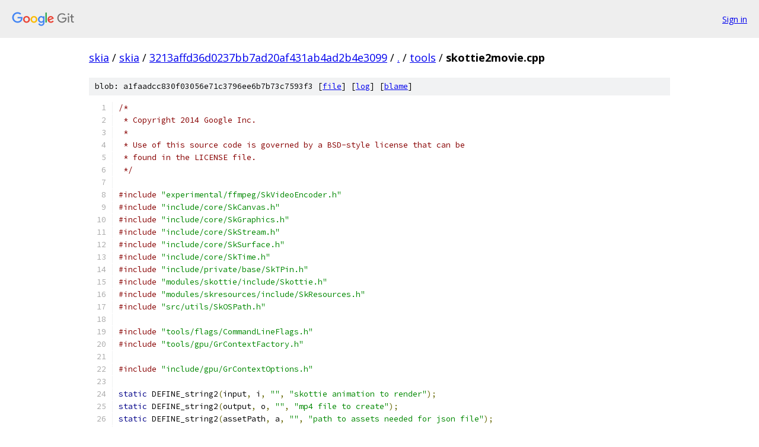

--- FILE ---
content_type: text/html; charset=utf-8
request_url: https://skia.googlesource.com/skia/+/3213affd36d0237bb7ad20af431ab4ad2b4e3099/tools/skottie2movie.cpp
body_size: 5440
content:
<!DOCTYPE html><html lang="en"><head><meta charset="utf-8"><meta name="viewport" content="width=device-width, initial-scale=1"><title>tools/skottie2movie.cpp - skia - Git at Google</title><link rel="stylesheet" type="text/css" href="/+static/base.css"><link rel="stylesheet" type="text/css" href="/+static/prettify/prettify.css"><!-- default customHeadTagPart --></head><body class="Site"><header class="Site-header"><div class="Header"><a class="Header-image" href="/"><img src="//www.gstatic.com/images/branding/lockups/2x/lockup_git_color_108x24dp.png" width="108" height="24" alt="Google Git"></a><div class="Header-menu"> <a class="Header-menuItem" href="https://accounts.google.com/AccountChooser?faa=1&amp;continue=https://skia.googlesource.com/login/skia/%2B/3213affd36d0237bb7ad20af431ab4ad2b4e3099/tools/skottie2movie.cpp">Sign in</a> </div></div></header><div class="Site-content"><div class="Container "><div class="Breadcrumbs"><a class="Breadcrumbs-crumb" href="/?format=HTML">skia</a> / <a class="Breadcrumbs-crumb" href="/skia/">skia</a> / <a class="Breadcrumbs-crumb" href="/skia/+/3213affd36d0237bb7ad20af431ab4ad2b4e3099">3213affd36d0237bb7ad20af431ab4ad2b4e3099</a> / <a class="Breadcrumbs-crumb" href="/skia/+/3213affd36d0237bb7ad20af431ab4ad2b4e3099/">.</a> / <a class="Breadcrumbs-crumb" href="/skia/+/3213affd36d0237bb7ad20af431ab4ad2b4e3099/tools">tools</a> / <span class="Breadcrumbs-crumb">skottie2movie.cpp</span></div><div class="u-sha1 u-monospace BlobSha1">blob: a1faadcc830f03056e71c3796ee6b7b73c7593f3 [<a href="/skia/+/3213affd36d0237bb7ad20af431ab4ad2b4e3099/tools/skottie2movie.cpp">file</a>] [<a href="/skia/+log/3213affd36d0237bb7ad20af431ab4ad2b4e3099/tools/skottie2movie.cpp">log</a>] [<a href="/skia/+blame/3213affd36d0237bb7ad20af431ab4ad2b4e3099/tools/skottie2movie.cpp">blame</a>]</div><table class="FileContents"><tr class="u-pre u-monospace FileContents-line"><td class="u-lineNum u-noSelect FileContents-lineNum" data-line-number="1"></td><td class="FileContents-lineContents" id="1"><span class="com">/*</span></td></tr><tr class="u-pre u-monospace FileContents-line"><td class="u-lineNum u-noSelect FileContents-lineNum" data-line-number="2"></td><td class="FileContents-lineContents" id="2"><span class="com"> * Copyright 2014 Google Inc.</span></td></tr><tr class="u-pre u-monospace FileContents-line"><td class="u-lineNum u-noSelect FileContents-lineNum" data-line-number="3"></td><td class="FileContents-lineContents" id="3"><span class="com"> *</span></td></tr><tr class="u-pre u-monospace FileContents-line"><td class="u-lineNum u-noSelect FileContents-lineNum" data-line-number="4"></td><td class="FileContents-lineContents" id="4"><span class="com"> * Use of this source code is governed by a BSD-style license that can be</span></td></tr><tr class="u-pre u-monospace FileContents-line"><td class="u-lineNum u-noSelect FileContents-lineNum" data-line-number="5"></td><td class="FileContents-lineContents" id="5"><span class="com"> * found in the LICENSE file.</span></td></tr><tr class="u-pre u-monospace FileContents-line"><td class="u-lineNum u-noSelect FileContents-lineNum" data-line-number="6"></td><td class="FileContents-lineContents" id="6"><span class="com"> */</span></td></tr><tr class="u-pre u-monospace FileContents-line"><td class="u-lineNum u-noSelect FileContents-lineNum" data-line-number="7"></td><td class="FileContents-lineContents" id="7"></td></tr><tr class="u-pre u-monospace FileContents-line"><td class="u-lineNum u-noSelect FileContents-lineNum" data-line-number="8"></td><td class="FileContents-lineContents" id="8"><span class="com">#include</span><span class="pln"> </span><span class="str">&quot;experimental/ffmpeg/SkVideoEncoder.h&quot;</span></td></tr><tr class="u-pre u-monospace FileContents-line"><td class="u-lineNum u-noSelect FileContents-lineNum" data-line-number="9"></td><td class="FileContents-lineContents" id="9"><span class="com">#include</span><span class="pln"> </span><span class="str">&quot;include/core/SkCanvas.h&quot;</span></td></tr><tr class="u-pre u-monospace FileContents-line"><td class="u-lineNum u-noSelect FileContents-lineNum" data-line-number="10"></td><td class="FileContents-lineContents" id="10"><span class="com">#include</span><span class="pln"> </span><span class="str">&quot;include/core/SkGraphics.h&quot;</span></td></tr><tr class="u-pre u-monospace FileContents-line"><td class="u-lineNum u-noSelect FileContents-lineNum" data-line-number="11"></td><td class="FileContents-lineContents" id="11"><span class="com">#include</span><span class="pln"> </span><span class="str">&quot;include/core/SkStream.h&quot;</span></td></tr><tr class="u-pre u-monospace FileContents-line"><td class="u-lineNum u-noSelect FileContents-lineNum" data-line-number="12"></td><td class="FileContents-lineContents" id="12"><span class="com">#include</span><span class="pln"> </span><span class="str">&quot;include/core/SkSurface.h&quot;</span></td></tr><tr class="u-pre u-monospace FileContents-line"><td class="u-lineNum u-noSelect FileContents-lineNum" data-line-number="13"></td><td class="FileContents-lineContents" id="13"><span class="com">#include</span><span class="pln"> </span><span class="str">&quot;include/core/SkTime.h&quot;</span></td></tr><tr class="u-pre u-monospace FileContents-line"><td class="u-lineNum u-noSelect FileContents-lineNum" data-line-number="14"></td><td class="FileContents-lineContents" id="14"><span class="com">#include</span><span class="pln"> </span><span class="str">&quot;include/private/base/SkTPin.h&quot;</span></td></tr><tr class="u-pre u-monospace FileContents-line"><td class="u-lineNum u-noSelect FileContents-lineNum" data-line-number="15"></td><td class="FileContents-lineContents" id="15"><span class="com">#include</span><span class="pln"> </span><span class="str">&quot;modules/skottie/include/Skottie.h&quot;</span></td></tr><tr class="u-pre u-monospace FileContents-line"><td class="u-lineNum u-noSelect FileContents-lineNum" data-line-number="16"></td><td class="FileContents-lineContents" id="16"><span class="com">#include</span><span class="pln"> </span><span class="str">&quot;modules/skresources/include/SkResources.h&quot;</span></td></tr><tr class="u-pre u-monospace FileContents-line"><td class="u-lineNum u-noSelect FileContents-lineNum" data-line-number="17"></td><td class="FileContents-lineContents" id="17"><span class="com">#include</span><span class="pln"> </span><span class="str">&quot;src/utils/SkOSPath.h&quot;</span></td></tr><tr class="u-pre u-monospace FileContents-line"><td class="u-lineNum u-noSelect FileContents-lineNum" data-line-number="18"></td><td class="FileContents-lineContents" id="18"></td></tr><tr class="u-pre u-monospace FileContents-line"><td class="u-lineNum u-noSelect FileContents-lineNum" data-line-number="19"></td><td class="FileContents-lineContents" id="19"><span class="com">#include</span><span class="pln"> </span><span class="str">&quot;tools/flags/CommandLineFlags.h&quot;</span></td></tr><tr class="u-pre u-monospace FileContents-line"><td class="u-lineNum u-noSelect FileContents-lineNum" data-line-number="20"></td><td class="FileContents-lineContents" id="20"><span class="com">#include</span><span class="pln"> </span><span class="str">&quot;tools/gpu/GrContextFactory.h&quot;</span></td></tr><tr class="u-pre u-monospace FileContents-line"><td class="u-lineNum u-noSelect FileContents-lineNum" data-line-number="21"></td><td class="FileContents-lineContents" id="21"></td></tr><tr class="u-pre u-monospace FileContents-line"><td class="u-lineNum u-noSelect FileContents-lineNum" data-line-number="22"></td><td class="FileContents-lineContents" id="22"><span class="com">#include</span><span class="pln"> </span><span class="str">&quot;include/gpu/GrContextOptions.h&quot;</span></td></tr><tr class="u-pre u-monospace FileContents-line"><td class="u-lineNum u-noSelect FileContents-lineNum" data-line-number="23"></td><td class="FileContents-lineContents" id="23"></td></tr><tr class="u-pre u-monospace FileContents-line"><td class="u-lineNum u-noSelect FileContents-lineNum" data-line-number="24"></td><td class="FileContents-lineContents" id="24"><span class="kwd">static</span><span class="pln"> DEFINE_string2</span><span class="pun">(</span><span class="pln">input</span><span class="pun">,</span><span class="pln"> i</span><span class="pun">,</span><span class="pln"> </span><span class="str">&quot;&quot;</span><span class="pun">,</span><span class="pln"> </span><span class="str">&quot;skottie animation to render&quot;</span><span class="pun">);</span></td></tr><tr class="u-pre u-monospace FileContents-line"><td class="u-lineNum u-noSelect FileContents-lineNum" data-line-number="25"></td><td class="FileContents-lineContents" id="25"><span class="kwd">static</span><span class="pln"> DEFINE_string2</span><span class="pun">(</span><span class="pln">output</span><span class="pun">,</span><span class="pln"> o</span><span class="pun">,</span><span class="pln"> </span><span class="str">&quot;&quot;</span><span class="pun">,</span><span class="pln"> </span><span class="str">&quot;mp4 file to create&quot;</span><span class="pun">);</span></td></tr><tr class="u-pre u-monospace FileContents-line"><td class="u-lineNum u-noSelect FileContents-lineNum" data-line-number="26"></td><td class="FileContents-lineContents" id="26"><span class="kwd">static</span><span class="pln"> DEFINE_string2</span><span class="pun">(</span><span class="pln">assetPath</span><span class="pun">,</span><span class="pln"> a</span><span class="pun">,</span><span class="pln"> </span><span class="str">&quot;&quot;</span><span class="pun">,</span><span class="pln"> </span><span class="str">&quot;path to assets needed for json file&quot;</span><span class="pun">);</span></td></tr><tr class="u-pre u-monospace FileContents-line"><td class="u-lineNum u-noSelect FileContents-lineNum" data-line-number="27"></td><td class="FileContents-lineContents" id="27"><span class="kwd">static</span><span class="pln"> DEFINE_int_2</span><span class="pun">(</span><span class="pln">fps</span><span class="pun">,</span><span class="pln"> f</span><span class="pun">,</span><span class="pln"> </span><span class="lit">25</span><span class="pun">,</span><span class="pln"> </span><span class="str">&quot;fps&quot;</span><span class="pun">);</span></td></tr><tr class="u-pre u-monospace FileContents-line"><td class="u-lineNum u-noSelect FileContents-lineNum" data-line-number="28"></td><td class="FileContents-lineContents" id="28"><span class="kwd">static</span><span class="pln"> DEFINE_bool2</span><span class="pun">(</span><span class="pln">verbose</span><span class="pun">,</span><span class="pln"> v</span><span class="pun">,</span><span class="pln"> </span><span class="kwd">false</span><span class="pun">,</span><span class="pln"> </span><span class="str">&quot;verbose mode&quot;</span><span class="pun">);</span></td></tr><tr class="u-pre u-monospace FileContents-line"><td class="u-lineNum u-noSelect FileContents-lineNum" data-line-number="29"></td><td class="FileContents-lineContents" id="29"><span class="kwd">static</span><span class="pln"> DEFINE_bool2</span><span class="pun">(</span><span class="pln">loop</span><span class="pun">,</span><span class="pln"> l</span><span class="pun">,</span><span class="pln"> </span><span class="kwd">false</span><span class="pun">,</span><span class="pln"> </span><span class="str">&quot;loop mode for profiling&quot;</span><span class="pun">);</span></td></tr><tr class="u-pre u-monospace FileContents-line"><td class="u-lineNum u-noSelect FileContents-lineNum" data-line-number="30"></td><td class="FileContents-lineContents" id="30"><span class="kwd">static</span><span class="pln"> DEFINE_int</span><span class="pun">(</span><span class="pln">set_dst_width</span><span class="pun">,</span><span class="pln"> </span><span class="lit">0</span><span class="pun">,</span><span class="pln"> </span><span class="str">&quot;set destination width (height will be computed)&quot;</span><span class="pun">);</span></td></tr><tr class="u-pre u-monospace FileContents-line"><td class="u-lineNum u-noSelect FileContents-lineNum" data-line-number="31"></td><td class="FileContents-lineContents" id="31"><span class="kwd">static</span><span class="pln"> DEFINE_bool2</span><span class="pun">(</span><span class="pln">gpu</span><span class="pun">,</span><span class="pln"> g</span><span class="pun">,</span><span class="pln"> </span><span class="kwd">false</span><span class="pun">,</span><span class="pln"> </span><span class="str">&quot;use GPU for rendering&quot;</span><span class="pun">);</span></td></tr><tr class="u-pre u-monospace FileContents-line"><td class="u-lineNum u-noSelect FileContents-lineNum" data-line-number="32"></td><td class="FileContents-lineContents" id="32"></td></tr><tr class="u-pre u-monospace FileContents-line"><td class="u-lineNum u-noSelect FileContents-lineNum" data-line-number="33"></td><td class="FileContents-lineContents" id="33"><span class="kwd">static</span><span class="pln"> </span><span class="kwd">void</span><span class="pln"> produce_frame</span><span class="pun">(</span><span class="typ">SkSurface</span><span class="pun">*</span><span class="pln"> surf</span><span class="pun">,</span><span class="pln"> skottie</span><span class="pun">::</span><span class="typ">Animation</span><span class="pun">*</span><span class="pln"> anim</span><span class="pun">,</span><span class="pln"> </span><span class="kwd">double</span><span class="pln"> frame</span><span class="pun">)</span><span class="pln"> </span><span class="pun">{</span></td></tr><tr class="u-pre u-monospace FileContents-line"><td class="u-lineNum u-noSelect FileContents-lineNum" data-line-number="34"></td><td class="FileContents-lineContents" id="34"><span class="pln">    anim</span><span class="pun">-&gt;</span><span class="pln">seekFrame</span><span class="pun">(</span><span class="pln">frame</span><span class="pun">);</span></td></tr><tr class="u-pre u-monospace FileContents-line"><td class="u-lineNum u-noSelect FileContents-lineNum" data-line-number="35"></td><td class="FileContents-lineContents" id="35"><span class="pln">    surf</span><span class="pun">-&gt;</span><span class="pln">getCanvas</span><span class="pun">()-&gt;</span><span class="pln">clear</span><span class="pun">(</span><span class="pln">SK_ColorWHITE</span><span class="pun">);</span></td></tr><tr class="u-pre u-monospace FileContents-line"><td class="u-lineNum u-noSelect FileContents-lineNum" data-line-number="36"></td><td class="FileContents-lineContents" id="36"><span class="pln">    anim</span><span class="pun">-&gt;</span><span class="pln">render</span><span class="pun">(</span><span class="pln">surf</span><span class="pun">-&gt;</span><span class="pln">getCanvas</span><span class="pun">());</span></td></tr><tr class="u-pre u-monospace FileContents-line"><td class="u-lineNum u-noSelect FileContents-lineNum" data-line-number="37"></td><td class="FileContents-lineContents" id="37"><span class="pun">}</span></td></tr><tr class="u-pre u-monospace FileContents-line"><td class="u-lineNum u-noSelect FileContents-lineNum" data-line-number="38"></td><td class="FileContents-lineContents" id="38"></td></tr><tr class="u-pre u-monospace FileContents-line"><td class="u-lineNum u-noSelect FileContents-lineNum" data-line-number="39"></td><td class="FileContents-lineContents" id="39"><span class="kwd">struct</span><span class="pln"> </span><span class="typ">AsyncRec</span><span class="pln"> </span><span class="pun">{</span></td></tr><tr class="u-pre u-monospace FileContents-line"><td class="u-lineNum u-noSelect FileContents-lineNum" data-line-number="40"></td><td class="FileContents-lineContents" id="40"><span class="pln">    </span><span class="typ">SkImageInfo</span><span class="pln"> info</span><span class="pun">;</span></td></tr><tr class="u-pre u-monospace FileContents-line"><td class="u-lineNum u-noSelect FileContents-lineNum" data-line-number="41"></td><td class="FileContents-lineContents" id="41"><span class="pln">    </span><span class="typ">SkVideoEncoder</span><span class="pun">*</span><span class="pln"> encoder</span><span class="pun">;</span></td></tr><tr class="u-pre u-monospace FileContents-line"><td class="u-lineNum u-noSelect FileContents-lineNum" data-line-number="42"></td><td class="FileContents-lineContents" id="42"><span class="pun">};</span></td></tr><tr class="u-pre u-monospace FileContents-line"><td class="u-lineNum u-noSelect FileContents-lineNum" data-line-number="43"></td><td class="FileContents-lineContents" id="43"></td></tr><tr class="u-pre u-monospace FileContents-line"><td class="u-lineNum u-noSelect FileContents-lineNum" data-line-number="44"></td><td class="FileContents-lineContents" id="44"><span class="typ">int</span><span class="pln"> main</span><span class="pun">(</span><span class="typ">int</span><span class="pln"> argc</span><span class="pun">,</span><span class="pln"> </span><span class="kwd">char</span><span class="pun">**</span><span class="pln"> argv</span><span class="pun">)</span><span class="pln"> </span><span class="pun">{</span></td></tr><tr class="u-pre u-monospace FileContents-line"><td class="u-lineNum u-noSelect FileContents-lineNum" data-line-number="45"></td><td class="FileContents-lineContents" id="45"><span class="pln">    </span><span class="typ">SkGraphics</span><span class="pun">::</span><span class="typ">Init</span><span class="pun">();</span></td></tr><tr class="u-pre u-monospace FileContents-line"><td class="u-lineNum u-noSelect FileContents-lineNum" data-line-number="46"></td><td class="FileContents-lineContents" id="46"></td></tr><tr class="u-pre u-monospace FileContents-line"><td class="u-lineNum u-noSelect FileContents-lineNum" data-line-number="47"></td><td class="FileContents-lineContents" id="47"><span class="pln">    </span><span class="typ">CommandLineFlags</span><span class="pun">::</span><span class="typ">SetUsage</span><span class="pun">(</span><span class="str">&quot;Converts skottie to a mp4&quot;</span><span class="pun">);</span></td></tr><tr class="u-pre u-monospace FileContents-line"><td class="u-lineNum u-noSelect FileContents-lineNum" data-line-number="48"></td><td class="FileContents-lineContents" id="48"><span class="pln">    </span><span class="typ">CommandLineFlags</span><span class="pun">::</span><span class="typ">Parse</span><span class="pun">(</span><span class="pln">argc</span><span class="pun">,</span><span class="pln"> argv</span><span class="pun">);</span></td></tr><tr class="u-pre u-monospace FileContents-line"><td class="u-lineNum u-noSelect FileContents-lineNum" data-line-number="49"></td><td class="FileContents-lineContents" id="49"></td></tr><tr class="u-pre u-monospace FileContents-line"><td class="u-lineNum u-noSelect FileContents-lineNum" data-line-number="50"></td><td class="FileContents-lineContents" id="50"><span class="pln">    </span><span class="kwd">if</span><span class="pln"> </span><span class="pun">(</span><span class="pln">FLAGS_input</span><span class="pun">.</span><span class="pln">size</span><span class="pun">()</span><span class="pln"> </span><span class="pun">==</span><span class="pln"> </span><span class="lit">0</span><span class="pun">)</span><span class="pln"> </span><span class="pun">{</span></td></tr><tr class="u-pre u-monospace FileContents-line"><td class="u-lineNum u-noSelect FileContents-lineNum" data-line-number="51"></td><td class="FileContents-lineContents" id="51"><span class="pln">        </span><span class="typ">SkDebugf</span><span class="pun">(</span><span class="str">&quot;-i input_file.json argument required\n&quot;</span><span class="pun">);</span></td></tr><tr class="u-pre u-monospace FileContents-line"><td class="u-lineNum u-noSelect FileContents-lineNum" data-line-number="52"></td><td class="FileContents-lineContents" id="52"><span class="pln">        </span><span class="kwd">return</span><span class="pln"> </span><span class="pun">-</span><span class="lit">1</span><span class="pun">;</span></td></tr><tr class="u-pre u-monospace FileContents-line"><td class="u-lineNum u-noSelect FileContents-lineNum" data-line-number="53"></td><td class="FileContents-lineContents" id="53"><span class="pln">    </span><span class="pun">}</span></td></tr><tr class="u-pre u-monospace FileContents-line"><td class="u-lineNum u-noSelect FileContents-lineNum" data-line-number="54"></td><td class="FileContents-lineContents" id="54"></td></tr><tr class="u-pre u-monospace FileContents-line"><td class="u-lineNum u-noSelect FileContents-lineNum" data-line-number="55"></td><td class="FileContents-lineContents" id="55"><span class="pln">    </span><span class="kwd">auto</span><span class="pln"> contextType </span><span class="pun">=</span><span class="pln"> sk_gpu_test</span><span class="pun">::</span><span class="typ">GrContextFactory</span><span class="pun">::</span><span class="pln">kGL_ContextType</span><span class="pun">;</span></td></tr><tr class="u-pre u-monospace FileContents-line"><td class="u-lineNum u-noSelect FileContents-lineNum" data-line-number="56"></td><td class="FileContents-lineContents" id="56"><span class="pln">    </span><span class="typ">GrContextOptions</span><span class="pln"> grCtxOptions</span><span class="pun">;</span></td></tr><tr class="u-pre u-monospace FileContents-line"><td class="u-lineNum u-noSelect FileContents-lineNum" data-line-number="57"></td><td class="FileContents-lineContents" id="57"><span class="pln">    sk_gpu_test</span><span class="pun">::</span><span class="typ">GrContextFactory</span><span class="pln"> factory</span><span class="pun">(</span><span class="pln">grCtxOptions</span><span class="pun">);</span></td></tr><tr class="u-pre u-monospace FileContents-line"><td class="u-lineNum u-noSelect FileContents-lineNum" data-line-number="58"></td><td class="FileContents-lineContents" id="58"></td></tr><tr class="u-pre u-monospace FileContents-line"><td class="u-lineNum u-noSelect FileContents-lineNum" data-line-number="59"></td><td class="FileContents-lineContents" id="59"><span class="pln">    </span><span class="typ">SkString</span><span class="pln"> assetPath</span><span class="pun">;</span></td></tr><tr class="u-pre u-monospace FileContents-line"><td class="u-lineNum u-noSelect FileContents-lineNum" data-line-number="60"></td><td class="FileContents-lineContents" id="60"><span class="pln">    </span><span class="kwd">if</span><span class="pln"> </span><span class="pun">(</span><span class="pln">FLAGS_assetPath</span><span class="pun">.</span><span class="pln">size</span><span class="pun">()</span><span class="pln"> </span><span class="pun">&gt;</span><span class="pln"> </span><span class="lit">0</span><span class="pun">)</span><span class="pln"> </span><span class="pun">{</span></td></tr><tr class="u-pre u-monospace FileContents-line"><td class="u-lineNum u-noSelect FileContents-lineNum" data-line-number="61"></td><td class="FileContents-lineContents" id="61"><span class="pln">        assetPath</span><span class="pun">.</span><span class="typ">set</span><span class="pun">(</span><span class="pln">FLAGS_assetPath</span><span class="pun">[</span><span class="lit">0</span><span class="pun">]);</span></td></tr><tr class="u-pre u-monospace FileContents-line"><td class="u-lineNum u-noSelect FileContents-lineNum" data-line-number="62"></td><td class="FileContents-lineContents" id="62"><span class="pln">    </span><span class="pun">}</span><span class="pln"> </span><span class="kwd">else</span><span class="pln"> </span><span class="pun">{</span></td></tr><tr class="u-pre u-monospace FileContents-line"><td class="u-lineNum u-noSelect FileContents-lineNum" data-line-number="63"></td><td class="FileContents-lineContents" id="63"><span class="pln">        assetPath </span><span class="pun">=</span><span class="pln"> </span><span class="typ">SkOSPath</span><span class="pun">::</span><span class="typ">Dirname</span><span class="pun">(</span><span class="pln">FLAGS_input</span><span class="pun">[</span><span class="lit">0</span><span class="pun">]);</span></td></tr><tr class="u-pre u-monospace FileContents-line"><td class="u-lineNum u-noSelect FileContents-lineNum" data-line-number="64"></td><td class="FileContents-lineContents" id="64"><span class="pln">    </span><span class="pun">}</span></td></tr><tr class="u-pre u-monospace FileContents-line"><td class="u-lineNum u-noSelect FileContents-lineNum" data-line-number="65"></td><td class="FileContents-lineContents" id="65"><span class="pln">    </span><span class="typ">SkDebugf</span><span class="pun">(</span><span class="str">&quot;assetPath %s\n&quot;</span><span class="pun">,</span><span class="pln"> assetPath</span><span class="pun">.</span><span class="pln">c_str</span><span class="pun">());</span></td></tr><tr class="u-pre u-monospace FileContents-line"><td class="u-lineNum u-noSelect FileContents-lineNum" data-line-number="66"></td><td class="FileContents-lineContents" id="66"></td></tr><tr class="u-pre u-monospace FileContents-line"><td class="u-lineNum u-noSelect FileContents-lineNum" data-line-number="67"></td><td class="FileContents-lineContents" id="67"><span class="pln">    </span><span class="kwd">auto</span><span class="pln"> animation </span><span class="pun">=</span><span class="pln"> skottie</span><span class="pun">::</span><span class="typ">Animation</span><span class="pun">::</span><span class="typ">Builder</span><span class="pun">()</span></td></tr><tr class="u-pre u-monospace FileContents-line"><td class="u-lineNum u-noSelect FileContents-lineNum" data-line-number="68"></td><td class="FileContents-lineContents" id="68"><span class="pln">        </span><span class="pun">.</span><span class="pln">setResourceProvider</span><span class="pun">(</span><span class="pln">skresources</span><span class="pun">::</span><span class="typ">FileResourceProvider</span><span class="pun">::</span><span class="typ">Make</span><span class="pun">(</span><span class="pln">assetPath</span><span class="pun">))</span></td></tr><tr class="u-pre u-monospace FileContents-line"><td class="u-lineNum u-noSelect FileContents-lineNum" data-line-number="69"></td><td class="FileContents-lineContents" id="69"><span class="pln">        </span><span class="pun">.</span><span class="pln">makeFromFile</span><span class="pun">(</span><span class="pln">FLAGS_input</span><span class="pun">[</span><span class="lit">0</span><span class="pun">]);</span></td></tr><tr class="u-pre u-monospace FileContents-line"><td class="u-lineNum u-noSelect FileContents-lineNum" data-line-number="70"></td><td class="FileContents-lineContents" id="70"><span class="pln">    </span><span class="kwd">if</span><span class="pln"> </span><span class="pun">(!</span><span class="pln">animation</span><span class="pun">)</span><span class="pln"> </span><span class="pun">{</span></td></tr><tr class="u-pre u-monospace FileContents-line"><td class="u-lineNum u-noSelect FileContents-lineNum" data-line-number="71"></td><td class="FileContents-lineContents" id="71"><span class="pln">        </span><span class="typ">SkDebugf</span><span class="pun">(</span><span class="str">&quot;failed to load %s\n&quot;</span><span class="pun">,</span><span class="pln"> FLAGS_input</span><span class="pun">[</span><span class="lit">0</span><span class="pun">]);</span></td></tr><tr class="u-pre u-monospace FileContents-line"><td class="u-lineNum u-noSelect FileContents-lineNum" data-line-number="72"></td><td class="FileContents-lineContents" id="72"><span class="pln">        </span><span class="kwd">return</span><span class="pln"> </span><span class="pun">-</span><span class="lit">1</span><span class="pun">;</span></td></tr><tr class="u-pre u-monospace FileContents-line"><td class="u-lineNum u-noSelect FileContents-lineNum" data-line-number="73"></td><td class="FileContents-lineContents" id="73"><span class="pln">    </span><span class="pun">}</span></td></tr><tr class="u-pre u-monospace FileContents-line"><td class="u-lineNum u-noSelect FileContents-lineNum" data-line-number="74"></td><td class="FileContents-lineContents" id="74"></td></tr><tr class="u-pre u-monospace FileContents-line"><td class="u-lineNum u-noSelect FileContents-lineNum" data-line-number="75"></td><td class="FileContents-lineContents" id="75"><span class="pln">    </span><span class="typ">SkISize</span><span class="pln"> dim </span><span class="pun">=</span><span class="pln"> animation</span><span class="pun">-&gt;</span><span class="pln">size</span><span class="pun">().</span><span class="pln">toRound</span><span class="pun">();</span></td></tr><tr class="u-pre u-monospace FileContents-line"><td class="u-lineNum u-noSelect FileContents-lineNum" data-line-number="76"></td><td class="FileContents-lineContents" id="76"><span class="pln">    </span><span class="kwd">double</span><span class="pln"> duration </span><span class="pun">=</span><span class="pln"> animation</span><span class="pun">-&gt;</span><span class="pln">duration</span><span class="pun">();</span></td></tr><tr class="u-pre u-monospace FileContents-line"><td class="u-lineNum u-noSelect FileContents-lineNum" data-line-number="77"></td><td class="FileContents-lineContents" id="77"><span class="pln">    </span><span class="typ">int</span><span class="pln"> fps </span><span class="pun">=</span><span class="pln"> </span><span class="typ">SkTPin</span><span class="pun">(</span><span class="pln">FLAGS_fps</span><span class="pun">,</span><span class="pln"> </span><span class="lit">1</span><span class="pun">,</span><span class="pln"> </span><span class="lit">240</span><span class="pun">);</span></td></tr><tr class="u-pre u-monospace FileContents-line"><td class="u-lineNum u-noSelect FileContents-lineNum" data-line-number="78"></td><td class="FileContents-lineContents" id="78"><span class="pln">    </span><span class="kwd">double</span><span class="pln"> fps_scale </span><span class="pun">=</span><span class="pln"> animation</span><span class="pun">-&gt;</span><span class="pln">fps</span><span class="pun">()</span><span class="pln"> </span><span class="pun">/</span><span class="pln"> fps</span><span class="pun">;</span></td></tr><tr class="u-pre u-monospace FileContents-line"><td class="u-lineNum u-noSelect FileContents-lineNum" data-line-number="79"></td><td class="FileContents-lineContents" id="79"></td></tr><tr class="u-pre u-monospace FileContents-line"><td class="u-lineNum u-noSelect FileContents-lineNum" data-line-number="80"></td><td class="FileContents-lineContents" id="80"><span class="pln">    </span><span class="typ">float</span><span class="pln"> scale </span><span class="pun">=</span><span class="pln"> </span><span class="lit">1</span><span class="pun">;</span></td></tr><tr class="u-pre u-monospace FileContents-line"><td class="u-lineNum u-noSelect FileContents-lineNum" data-line-number="81"></td><td class="FileContents-lineContents" id="81"><span class="pln">    </span><span class="kwd">if</span><span class="pln"> </span><span class="pun">(</span><span class="pln">FLAGS_set_dst_width </span><span class="pun">&gt;</span><span class="pln"> </span><span class="lit">0</span><span class="pun">)</span><span class="pln"> </span><span class="pun">{</span></td></tr><tr class="u-pre u-monospace FileContents-line"><td class="u-lineNum u-noSelect FileContents-lineNum" data-line-number="82"></td><td class="FileContents-lineContents" id="82"><span class="pln">        scale </span><span class="pun">=</span><span class="pln"> FLAGS_set_dst_width </span><span class="pun">/</span><span class="pln"> </span><span class="pun">(</span><span class="typ">float</span><span class="pun">)</span><span class="pln">dim</span><span class="pun">.</span><span class="pln">width</span><span class="pun">();</span></td></tr><tr class="u-pre u-monospace FileContents-line"><td class="u-lineNum u-noSelect FileContents-lineNum" data-line-number="83"></td><td class="FileContents-lineContents" id="83"><span class="pln">        dim </span><span class="pun">=</span><span class="pln"> </span><span class="pun">{</span><span class="pln"> FLAGS_set_dst_width</span><span class="pun">,</span><span class="pln"> </span><span class="typ">SkScalarRoundToInt</span><span class="pun">(</span><span class="pln">scale </span><span class="pun">*</span><span class="pln"> dim</span><span class="pun">.</span><span class="pln">height</span><span class="pun">())</span><span class="pln"> </span><span class="pun">};</span></td></tr><tr class="u-pre u-monospace FileContents-line"><td class="u-lineNum u-noSelect FileContents-lineNum" data-line-number="84"></td><td class="FileContents-lineContents" id="84"><span class="pln">    </span><span class="pun">}</span></td></tr><tr class="u-pre u-monospace FileContents-line"><td class="u-lineNum u-noSelect FileContents-lineNum" data-line-number="85"></td><td class="FileContents-lineContents" id="85"></td></tr><tr class="u-pre u-monospace FileContents-line"><td class="u-lineNum u-noSelect FileContents-lineNum" data-line-number="86"></td><td class="FileContents-lineContents" id="86"><span class="pln">    </span><span class="kwd">const</span><span class="pln"> </span><span class="typ">int</span><span class="pln"> frames </span><span class="pun">=</span><span class="pln"> </span><span class="typ">SkScalarRoundToInt</span><span class="pun">(</span><span class="pln">duration </span><span class="pun">*</span><span class="pln"> fps</span><span class="pun">);</span></td></tr><tr class="u-pre u-monospace FileContents-line"><td class="u-lineNum u-noSelect FileContents-lineNum" data-line-number="87"></td><td class="FileContents-lineContents" id="87"><span class="pln">    </span><span class="kwd">const</span><span class="pln"> </span><span class="kwd">double</span><span class="pln"> frame_duration </span><span class="pun">=</span><span class="pln"> </span><span class="lit">1.0</span><span class="pln"> </span><span class="pun">/</span><span class="pln"> fps</span><span class="pun">;</span></td></tr><tr class="u-pre u-monospace FileContents-line"><td class="u-lineNum u-noSelect FileContents-lineNum" data-line-number="88"></td><td class="FileContents-lineContents" id="88"></td></tr><tr class="u-pre u-monospace FileContents-line"><td class="u-lineNum u-noSelect FileContents-lineNum" data-line-number="89"></td><td class="FileContents-lineContents" id="89"><span class="pln">    </span><span class="kwd">if</span><span class="pln"> </span><span class="pun">(</span><span class="pln">FLAGS_verbose</span><span class="pun">)</span><span class="pln"> </span><span class="pun">{</span></td></tr><tr class="u-pre u-monospace FileContents-line"><td class="u-lineNum u-noSelect FileContents-lineNum" data-line-number="90"></td><td class="FileContents-lineContents" id="90"><span class="pln">        </span><span class="typ">SkDebugf</span><span class="pun">(</span><span class="str">&quot;Size %dx%d duration %g, fps %d, frame_duration %g\n&quot;</span><span class="pun">,</span></td></tr><tr class="u-pre u-monospace FileContents-line"><td class="u-lineNum u-noSelect FileContents-lineNum" data-line-number="91"></td><td class="FileContents-lineContents" id="91"><span class="pln">                 dim</span><span class="pun">.</span><span class="pln">width</span><span class="pun">(),</span><span class="pln"> dim</span><span class="pun">.</span><span class="pln">height</span><span class="pun">(),</span><span class="pln"> duration</span><span class="pun">,</span><span class="pln"> fps</span><span class="pun">,</span><span class="pln"> frame_duration</span><span class="pun">);</span></td></tr><tr class="u-pre u-monospace FileContents-line"><td class="u-lineNum u-noSelect FileContents-lineNum" data-line-number="92"></td><td class="FileContents-lineContents" id="92"><span class="pln">    </span><span class="pun">}</span></td></tr><tr class="u-pre u-monospace FileContents-line"><td class="u-lineNum u-noSelect FileContents-lineNum" data-line-number="93"></td><td class="FileContents-lineContents" id="93"></td></tr><tr class="u-pre u-monospace FileContents-line"><td class="u-lineNum u-noSelect FileContents-lineNum" data-line-number="94"></td><td class="FileContents-lineContents" id="94"><span class="pln">    </span><span class="typ">SkVideoEncoder</span><span class="pln"> encoder</span><span class="pun">;</span></td></tr><tr class="u-pre u-monospace FileContents-line"><td class="u-lineNum u-noSelect FileContents-lineNum" data-line-number="95"></td><td class="FileContents-lineContents" id="95"></td></tr><tr class="u-pre u-monospace FileContents-line"><td class="u-lineNum u-noSelect FileContents-lineNum" data-line-number="96"></td><td class="FileContents-lineContents" id="96"><span class="pln">    </span><span class="typ">GrDirectContext</span><span class="pun">*</span><span class="pln"> grctx </span><span class="pun">=</span><span class="pln"> </span><span class="kwd">nullptr</span><span class="pun">;</span></td></tr><tr class="u-pre u-monospace FileContents-line"><td class="u-lineNum u-noSelect FileContents-lineNum" data-line-number="97"></td><td class="FileContents-lineContents" id="97"><span class="pln">    sk_sp</span><span class="pun">&lt;</span><span class="typ">SkSurface</span><span class="pun">&gt;</span><span class="pln"> surf</span><span class="pun">;</span></td></tr><tr class="u-pre u-monospace FileContents-line"><td class="u-lineNum u-noSelect FileContents-lineNum" data-line-number="98"></td><td class="FileContents-lineContents" id="98"><span class="pln">    sk_sp</span><span class="pun">&lt;</span><span class="typ">SkData</span><span class="pun">&gt;</span><span class="pln"> data</span><span class="pun">;</span></td></tr><tr class="u-pre u-monospace FileContents-line"><td class="u-lineNum u-noSelect FileContents-lineNum" data-line-number="99"></td><td class="FileContents-lineContents" id="99"></td></tr><tr class="u-pre u-monospace FileContents-line"><td class="u-lineNum u-noSelect FileContents-lineNum" data-line-number="100"></td><td class="FileContents-lineContents" id="100"><span class="pln">    </span><span class="kwd">const</span><span class="pln"> </span><span class="kwd">auto</span><span class="pln"> info </span><span class="pun">=</span><span class="pln"> </span><span class="typ">SkImageInfo</span><span class="pun">::</span><span class="typ">MakeN32Premul</span><span class="pun">(</span><span class="pln">dim</span><span class="pun">);</span></td></tr><tr class="u-pre u-monospace FileContents-line"><td class="u-lineNum u-noSelect FileContents-lineNum" data-line-number="101"></td><td class="FileContents-lineContents" id="101"><span class="pln">    </span><span class="kwd">do</span><span class="pln"> </span><span class="pun">{</span></td></tr><tr class="u-pre u-monospace FileContents-line"><td class="u-lineNum u-noSelect FileContents-lineNum" data-line-number="102"></td><td class="FileContents-lineContents" id="102"><span class="pln">        </span><span class="kwd">double</span><span class="pln"> loop_start </span><span class="pun">=</span><span class="pln"> </span><span class="typ">SkTime</span><span class="pun">::</span><span class="typ">GetSecs</span><span class="pun">();</span></td></tr><tr class="u-pre u-monospace FileContents-line"><td class="u-lineNum u-noSelect FileContents-lineNum" data-line-number="103"></td><td class="FileContents-lineContents" id="103"></td></tr><tr class="u-pre u-monospace FileContents-line"><td class="u-lineNum u-noSelect FileContents-lineNum" data-line-number="104"></td><td class="FileContents-lineContents" id="104"><span class="pln">        </span><span class="kwd">if</span><span class="pln"> </span><span class="pun">(!</span><span class="pln">encoder</span><span class="pun">.</span><span class="pln">beginRecording</span><span class="pun">(</span><span class="pln">dim</span><span class="pun">,</span><span class="pln"> fps</span><span class="pun">))</span><span class="pln"> </span><span class="pun">{</span></td></tr><tr class="u-pre u-monospace FileContents-line"><td class="u-lineNum u-noSelect FileContents-lineNum" data-line-number="105"></td><td class="FileContents-lineContents" id="105"><span class="pln">            </span><span class="typ">SkDEBUGF</span><span class="pun">(</span><span class="str">&quot;Invalid video stream configuration.\n&quot;</span><span class="pun">);</span></td></tr><tr class="u-pre u-monospace FileContents-line"><td class="u-lineNum u-noSelect FileContents-lineNum" data-line-number="106"></td><td class="FileContents-lineContents" id="106"><span class="pln">            </span><span class="kwd">return</span><span class="pln"> </span><span class="pun">-</span><span class="lit">1</span><span class="pun">;</span></td></tr><tr class="u-pre u-monospace FileContents-line"><td class="u-lineNum u-noSelect FileContents-lineNum" data-line-number="107"></td><td class="FileContents-lineContents" id="107"><span class="pln">        </span><span class="pun">}</span></td></tr><tr class="u-pre u-monospace FileContents-line"><td class="u-lineNum u-noSelect FileContents-lineNum" data-line-number="108"></td><td class="FileContents-lineContents" id="108"></td></tr><tr class="u-pre u-monospace FileContents-line"><td class="u-lineNum u-noSelect FileContents-lineNum" data-line-number="109"></td><td class="FileContents-lineContents" id="109"><span class="pln">        </span><span class="com">// lazily allocate the surfaces</span></td></tr><tr class="u-pre u-monospace FileContents-line"><td class="u-lineNum u-noSelect FileContents-lineNum" data-line-number="110"></td><td class="FileContents-lineContents" id="110"><span class="pln">        </span><span class="kwd">if</span><span class="pln"> </span><span class="pun">(!</span><span class="pln">surf</span><span class="pun">)</span><span class="pln"> </span><span class="pun">{</span></td></tr><tr class="u-pre u-monospace FileContents-line"><td class="u-lineNum u-noSelect FileContents-lineNum" data-line-number="111"></td><td class="FileContents-lineContents" id="111"><span class="pln">            </span><span class="kwd">if</span><span class="pln"> </span><span class="pun">(</span><span class="pln">FLAGS_gpu</span><span class="pun">)</span><span class="pln"> </span><span class="pun">{</span></td></tr><tr class="u-pre u-monospace FileContents-line"><td class="u-lineNum u-noSelect FileContents-lineNum" data-line-number="112"></td><td class="FileContents-lineContents" id="112"><span class="pln">                grctx </span><span class="pun">=</span><span class="pln"> factory</span><span class="pun">.</span><span class="pln">getContextInfo</span><span class="pun">(</span><span class="pln">contextType</span><span class="pun">).</span><span class="pln">directContext</span><span class="pun">();</span></td></tr><tr class="u-pre u-monospace FileContents-line"><td class="u-lineNum u-noSelect FileContents-lineNum" data-line-number="113"></td><td class="FileContents-lineContents" id="113"><span class="pln">                surf </span><span class="pun">=</span><span class="pln"> </span><span class="typ">SkSurface</span><span class="pun">::</span><span class="typ">MakeRenderTarget</span><span class="pun">(</span><span class="pln">grctx</span><span class="pun">,</span></td></tr><tr class="u-pre u-monospace FileContents-line"><td class="u-lineNum u-noSelect FileContents-lineNum" data-line-number="114"></td><td class="FileContents-lineContents" id="114"><span class="pln">                                                   skgpu</span><span class="pun">::</span><span class="typ">Budgeted</span><span class="pun">::</span><span class="pln">kNo</span><span class="pun">,</span></td></tr><tr class="u-pre u-monospace FileContents-line"><td class="u-lineNum u-noSelect FileContents-lineNum" data-line-number="115"></td><td class="FileContents-lineContents" id="115"><span class="pln">                                                   info</span><span class="pun">,</span></td></tr><tr class="u-pre u-monospace FileContents-line"><td class="u-lineNum u-noSelect FileContents-lineNum" data-line-number="116"></td><td class="FileContents-lineContents" id="116"><span class="pln">                                                   </span><span class="lit">0</span><span class="pun">,</span></td></tr><tr class="u-pre u-monospace FileContents-line"><td class="u-lineNum u-noSelect FileContents-lineNum" data-line-number="117"></td><td class="FileContents-lineContents" id="117"><span class="pln">                                                   </span><span class="typ">GrSurfaceOrigin</span><span class="pun">::</span><span class="pln">kTopLeft_GrSurfaceOrigin</span><span class="pun">,</span></td></tr><tr class="u-pre u-monospace FileContents-line"><td class="u-lineNum u-noSelect FileContents-lineNum" data-line-number="118"></td><td class="FileContents-lineContents" id="118"><span class="pln">                                                   </span><span class="kwd">nullptr</span><span class="pun">);</span></td></tr><tr class="u-pre u-monospace FileContents-line"><td class="u-lineNum u-noSelect FileContents-lineNum" data-line-number="119"></td><td class="FileContents-lineContents" id="119"><span class="pln">                </span><span class="kwd">if</span><span class="pln"> </span><span class="pun">(!</span><span class="pln">surf</span><span class="pun">)</span><span class="pln"> </span><span class="pun">{</span></td></tr><tr class="u-pre u-monospace FileContents-line"><td class="u-lineNum u-noSelect FileContents-lineNum" data-line-number="120"></td><td class="FileContents-lineContents" id="120"><span class="pln">                    grctx </span><span class="pun">=</span><span class="pln"> </span><span class="kwd">nullptr</span><span class="pun">;</span></td></tr><tr class="u-pre u-monospace FileContents-line"><td class="u-lineNum u-noSelect FileContents-lineNum" data-line-number="121"></td><td class="FileContents-lineContents" id="121"><span class="pln">                </span><span class="pun">}</span></td></tr><tr class="u-pre u-monospace FileContents-line"><td class="u-lineNum u-noSelect FileContents-lineNum" data-line-number="122"></td><td class="FileContents-lineContents" id="122"><span class="pln">            </span><span class="pun">}</span></td></tr><tr class="u-pre u-monospace FileContents-line"><td class="u-lineNum u-noSelect FileContents-lineNum" data-line-number="123"></td><td class="FileContents-lineContents" id="123"><span class="pln">            </span><span class="kwd">if</span><span class="pln"> </span><span class="pun">(!</span><span class="pln">surf</span><span class="pun">)</span><span class="pln"> </span><span class="pun">{</span></td></tr><tr class="u-pre u-monospace FileContents-line"><td class="u-lineNum u-noSelect FileContents-lineNum" data-line-number="124"></td><td class="FileContents-lineContents" id="124"><span class="pln">                surf </span><span class="pun">=</span><span class="pln"> </span><span class="typ">SkSurface</span><span class="pun">::</span><span class="typ">MakeRaster</span><span class="pun">(</span><span class="pln">info</span><span class="pun">);</span></td></tr><tr class="u-pre u-monospace FileContents-line"><td class="u-lineNum u-noSelect FileContents-lineNum" data-line-number="125"></td><td class="FileContents-lineContents" id="125"><span class="pln">            </span><span class="pun">}</span></td></tr><tr class="u-pre u-monospace FileContents-line"><td class="u-lineNum u-noSelect FileContents-lineNum" data-line-number="126"></td><td class="FileContents-lineContents" id="126"><span class="pln">            surf</span><span class="pun">-&gt;</span><span class="pln">getCanvas</span><span class="pun">()-&gt;</span><span class="pln">scale</span><span class="pun">(</span><span class="pln">scale</span><span class="pun">,</span><span class="pln"> scale</span><span class="pun">);</span></td></tr><tr class="u-pre u-monospace FileContents-line"><td class="u-lineNum u-noSelect FileContents-lineNum" data-line-number="127"></td><td class="FileContents-lineContents" id="127"><span class="pln">        </span><span class="pun">}</span></td></tr><tr class="u-pre u-monospace FileContents-line"><td class="u-lineNum u-noSelect FileContents-lineNum" data-line-number="128"></td><td class="FileContents-lineContents" id="128"></td></tr><tr class="u-pre u-monospace FileContents-line"><td class="u-lineNum u-noSelect FileContents-lineNum" data-line-number="129"></td><td class="FileContents-lineContents" id="129"><span class="pln">        </span><span class="kwd">for</span><span class="pln"> </span><span class="pun">(</span><span class="typ">int</span><span class="pln"> i </span><span class="pun">=</span><span class="pln"> </span><span class="lit">0</span><span class="pun">;</span><span class="pln"> i </span><span class="pun">&lt;=</span><span class="pln"> frames</span><span class="pun">;</span><span class="pln"> </span><span class="pun">++</span><span class="pln">i</span><span class="pun">)</span><span class="pln"> </span><span class="pun">{</span></td></tr><tr class="u-pre u-monospace FileContents-line"><td class="u-lineNum u-noSelect FileContents-lineNum" data-line-number="130"></td><td class="FileContents-lineContents" id="130"><span class="pln">            </span><span class="kwd">const</span><span class="pln"> </span><span class="kwd">double</span><span class="pln"> frame </span><span class="pun">=</span><span class="pln"> i </span><span class="pun">*</span><span class="pln"> fps_scale</span><span class="pun">;</span></td></tr><tr class="u-pre u-monospace FileContents-line"><td class="u-lineNum u-noSelect FileContents-lineNum" data-line-number="131"></td><td class="FileContents-lineContents" id="131"><span class="pln">            </span><span class="kwd">if</span><span class="pln"> </span><span class="pun">(</span><span class="pln">FLAGS_verbose</span><span class="pun">)</span><span class="pln"> </span><span class="pun">{</span></td></tr><tr class="u-pre u-monospace FileContents-line"><td class="u-lineNum u-noSelect FileContents-lineNum" data-line-number="132"></td><td class="FileContents-lineContents" id="132"><span class="pln">                </span><span class="typ">SkDebugf</span><span class="pun">(</span><span class="str">&quot;rendering frame %g\n&quot;</span><span class="pun">,</span><span class="pln"> frame</span><span class="pun">);</span></td></tr><tr class="u-pre u-monospace FileContents-line"><td class="u-lineNum u-noSelect FileContents-lineNum" data-line-number="133"></td><td class="FileContents-lineContents" id="133"><span class="pln">            </span><span class="pun">}</span></td></tr><tr class="u-pre u-monospace FileContents-line"><td class="u-lineNum u-noSelect FileContents-lineNum" data-line-number="134"></td><td class="FileContents-lineContents" id="134"></td></tr><tr class="u-pre u-monospace FileContents-line"><td class="u-lineNum u-noSelect FileContents-lineNum" data-line-number="135"></td><td class="FileContents-lineContents" id="135"><span class="pln">            produce_frame</span><span class="pun">(</span><span class="pln">surf</span><span class="pun">.</span><span class="pln">get</span><span class="pun">(),</span><span class="pln"> animation</span><span class="pun">.</span><span class="pln">get</span><span class="pun">(),</span><span class="pln"> frame</span><span class="pun">);</span></td></tr><tr class="u-pre u-monospace FileContents-line"><td class="u-lineNum u-noSelect FileContents-lineNum" data-line-number="136"></td><td class="FileContents-lineContents" id="136"></td></tr><tr class="u-pre u-monospace FileContents-line"><td class="u-lineNum u-noSelect FileContents-lineNum" data-line-number="137"></td><td class="FileContents-lineContents" id="137"><span class="pln">            </span><span class="typ">AsyncRec</span><span class="pln"> asyncRec </span><span class="pun">=</span><span class="pln"> </span><span class="pun">{</span><span class="pln"> info</span><span class="pun">,</span><span class="pln"> </span><span class="pun">&amp;</span><span class="pln">encoder </span><span class="pun">};</span></td></tr><tr class="u-pre u-monospace FileContents-line"><td class="u-lineNum u-noSelect FileContents-lineNum" data-line-number="138"></td><td class="FileContents-lineContents" id="138"><span class="pln">            </span><span class="kwd">if</span><span class="pln"> </span><span class="pun">(</span><span class="pln">grctx</span><span class="pun">)</span><span class="pln"> </span><span class="pun">{</span></td></tr><tr class="u-pre u-monospace FileContents-line"><td class="u-lineNum u-noSelect FileContents-lineNum" data-line-number="139"></td><td class="FileContents-lineContents" id="139"><span class="pln">                </span><span class="kwd">auto</span><span class="pln"> read_pixels_cb </span><span class="pun">=</span><span class="pln"> </span><span class="pun">[](</span><span class="typ">SkSurface</span><span class="pun">::</span><span class="typ">ReadPixelsContext</span><span class="pln"> ctx</span><span class="pun">,</span></td></tr><tr class="u-pre u-monospace FileContents-line"><td class="u-lineNum u-noSelect FileContents-lineNum" data-line-number="140"></td><td class="FileContents-lineContents" id="140"><span class="pln">                                         std</span><span class="pun">::</span><span class="pln">unique_ptr</span><span class="pun">&lt;</span><span class="kwd">const</span><span class="pln"> </span><span class="typ">SkSurface</span><span class="pun">::</span><span class="typ">AsyncReadResult</span><span class="pun">&gt;</span><span class="pln"> result</span><span class="pun">)</span><span class="pln"> </span><span class="pun">{</span></td></tr><tr class="u-pre u-monospace FileContents-line"><td class="u-lineNum u-noSelect FileContents-lineNum" data-line-number="141"></td><td class="FileContents-lineContents" id="141"><span class="pln">                    </span><span class="kwd">if</span><span class="pln"> </span><span class="pun">(</span><span class="pln">result </span><span class="pun">&amp;&amp;</span><span class="pln"> result</span><span class="pun">-&gt;</span><span class="pln">count</span><span class="pun">()</span><span class="pln"> </span><span class="pun">==</span><span class="pln"> </span><span class="lit">1</span><span class="pun">)</span><span class="pln"> </span><span class="pun">{</span></td></tr><tr class="u-pre u-monospace FileContents-line"><td class="u-lineNum u-noSelect FileContents-lineNum" data-line-number="142"></td><td class="FileContents-lineContents" id="142"><span class="pln">                        </span><span class="typ">AsyncRec</span><span class="pun">*</span><span class="pln"> rec </span><span class="pun">=</span><span class="pln"> </span><span class="kwd">reinterpret_cast</span><span class="pun">&lt;</span><span class="typ">AsyncRec</span><span class="pun">*&gt;(</span><span class="pln">ctx</span><span class="pun">);</span></td></tr><tr class="u-pre u-monospace FileContents-line"><td class="u-lineNum u-noSelect FileContents-lineNum" data-line-number="143"></td><td class="FileContents-lineContents" id="143"><span class="pln">                        rec</span><span class="pun">-&gt;</span><span class="pln">encoder</span><span class="pun">-&gt;</span><span class="pln">addFrame</span><span class="pun">({</span><span class="pln">rec</span><span class="pun">-&gt;</span><span class="pln">info</span><span class="pun">,</span><span class="pln"> result</span><span class="pun">-&gt;</span><span class="pln">data</span><span class="pun">(</span><span class="lit">0</span><span class="pun">),</span><span class="pln"> result</span><span class="pun">-&gt;</span><span class="pln">rowBytes</span><span class="pun">(</span><span class="lit">0</span><span class="pun">)});</span></td></tr><tr class="u-pre u-monospace FileContents-line"><td class="u-lineNum u-noSelect FileContents-lineNum" data-line-number="144"></td><td class="FileContents-lineContents" id="144"><span class="pln">                    </span><span class="pun">}</span></td></tr><tr class="u-pre u-monospace FileContents-line"><td class="u-lineNum u-noSelect FileContents-lineNum" data-line-number="145"></td><td class="FileContents-lineContents" id="145"><span class="pln">                </span><span class="pun">};</span></td></tr><tr class="u-pre u-monospace FileContents-line"><td class="u-lineNum u-noSelect FileContents-lineNum" data-line-number="146"></td><td class="FileContents-lineContents" id="146"><span class="pln">                surf</span><span class="pun">-&gt;</span><span class="pln">asyncRescaleAndReadPixels</span><span class="pun">(</span><span class="pln">info</span><span class="pun">,</span><span class="pln"> </span><span class="pun">{</span><span class="lit">0</span><span class="pun">,</span><span class="pln"> </span><span class="lit">0</span><span class="pun">,</span><span class="pln"> info</span><span class="pun">.</span><span class="pln">width</span><span class="pun">(),</span><span class="pln"> info</span><span class="pun">.</span><span class="pln">height</span><span class="pun">()},</span></td></tr><tr class="u-pre u-monospace FileContents-line"><td class="u-lineNum u-noSelect FileContents-lineNum" data-line-number="147"></td><td class="FileContents-lineContents" id="147"><span class="pln">                                                </span><span class="typ">SkSurface</span><span class="pun">::</span><span class="typ">RescaleGamma</span><span class="pun">::</span><span class="pln">kSrc</span><span class="pun">,</span></td></tr><tr class="u-pre u-monospace FileContents-line"><td class="u-lineNum u-noSelect FileContents-lineNum" data-line-number="148"></td><td class="FileContents-lineContents" id="148"><span class="pln">                                                </span><span class="typ">SkImage</span><span class="pun">::</span><span class="typ">RescaleMode</span><span class="pun">::</span><span class="pln">kNearest</span><span class="pun">,</span></td></tr><tr class="u-pre u-monospace FileContents-line"><td class="u-lineNum u-noSelect FileContents-lineNum" data-line-number="149"></td><td class="FileContents-lineContents" id="149"><span class="pln">                                                read_pixels_cb</span><span class="pun">,</span><span class="pln"> </span><span class="pun">&amp;</span><span class="pln">asyncRec</span><span class="pun">);</span></td></tr><tr class="u-pre u-monospace FileContents-line"><td class="u-lineNum u-noSelect FileContents-lineNum" data-line-number="150"></td><td class="FileContents-lineContents" id="150"><span class="pln">                grctx</span><span class="pun">-&gt;</span><span class="pln">submit</span><span class="pun">();</span></td></tr><tr class="u-pre u-monospace FileContents-line"><td class="u-lineNum u-noSelect FileContents-lineNum" data-line-number="151"></td><td class="FileContents-lineContents" id="151"><span class="pln">            </span><span class="pun">}</span><span class="pln"> </span><span class="kwd">else</span><span class="pln"> </span><span class="pun">{</span></td></tr><tr class="u-pre u-monospace FileContents-line"><td class="u-lineNum u-noSelect FileContents-lineNum" data-line-number="152"></td><td class="FileContents-lineContents" id="152"><span class="pln">                </span><span class="typ">SkPixmap</span><span class="pln"> pm</span><span class="pun">;</span></td></tr><tr class="u-pre u-monospace FileContents-line"><td class="u-lineNum u-noSelect FileContents-lineNum" data-line-number="153"></td><td class="FileContents-lineContents" id="153"><span class="pln">                </span><span class="typ">SkAssertResult</span><span class="pun">(</span><span class="pln">surf</span><span class="pun">-&gt;</span><span class="pln">peekPixels</span><span class="pun">(&amp;</span><span class="pln">pm</span><span class="pun">));</span></td></tr><tr class="u-pre u-monospace FileContents-line"><td class="u-lineNum u-noSelect FileContents-lineNum" data-line-number="154"></td><td class="FileContents-lineContents" id="154"><span class="pln">                encoder</span><span class="pun">.</span><span class="pln">addFrame</span><span class="pun">(</span><span class="pln">pm</span><span class="pun">);</span></td></tr><tr class="u-pre u-monospace FileContents-line"><td class="u-lineNum u-noSelect FileContents-lineNum" data-line-number="155"></td><td class="FileContents-lineContents" id="155"><span class="pln">            </span><span class="pun">}</span></td></tr><tr class="u-pre u-monospace FileContents-line"><td class="u-lineNum u-noSelect FileContents-lineNum" data-line-number="156"></td><td class="FileContents-lineContents" id="156"><span class="pln">        </span><span class="pun">}</span></td></tr><tr class="u-pre u-monospace FileContents-line"><td class="u-lineNum u-noSelect FileContents-lineNum" data-line-number="157"></td><td class="FileContents-lineContents" id="157"></td></tr><tr class="u-pre u-monospace FileContents-line"><td class="u-lineNum u-noSelect FileContents-lineNum" data-line-number="158"></td><td class="FileContents-lineContents" id="158"><span class="pln">        </span><span class="kwd">if</span><span class="pln"> </span><span class="pun">(</span><span class="pln">grctx</span><span class="pun">)</span><span class="pln"> </span><span class="pun">{</span></td></tr><tr class="u-pre u-monospace FileContents-line"><td class="u-lineNum u-noSelect FileContents-lineNum" data-line-number="159"></td><td class="FileContents-lineContents" id="159"><span class="pln">            </span><span class="com">// ensure all pending reads are completed</span></td></tr><tr class="u-pre u-monospace FileContents-line"><td class="u-lineNum u-noSelect FileContents-lineNum" data-line-number="160"></td><td class="FileContents-lineContents" id="160"><span class="pln">            grctx</span><span class="pun">-&gt;</span><span class="pln">flushAndSubmit</span><span class="pun">(</span><span class="kwd">true</span><span class="pun">);</span></td></tr><tr class="u-pre u-monospace FileContents-line"><td class="u-lineNum u-noSelect FileContents-lineNum" data-line-number="161"></td><td class="FileContents-lineContents" id="161"><span class="pln">        </span><span class="pun">}</span></td></tr><tr class="u-pre u-monospace FileContents-line"><td class="u-lineNum u-noSelect FileContents-lineNum" data-line-number="162"></td><td class="FileContents-lineContents" id="162"><span class="pln">        data </span><span class="pun">=</span><span class="pln"> encoder</span><span class="pun">.</span><span class="pln">endRecording</span><span class="pun">();</span></td></tr><tr class="u-pre u-monospace FileContents-line"><td class="u-lineNum u-noSelect FileContents-lineNum" data-line-number="163"></td><td class="FileContents-lineContents" id="163"></td></tr><tr class="u-pre u-monospace FileContents-line"><td class="u-lineNum u-noSelect FileContents-lineNum" data-line-number="164"></td><td class="FileContents-lineContents" id="164"><span class="pln">        </span><span class="kwd">if</span><span class="pln"> </span><span class="pun">(</span><span class="pln">FLAGS_loop</span><span class="pun">)</span><span class="pln"> </span><span class="pun">{</span></td></tr><tr class="u-pre u-monospace FileContents-line"><td class="u-lineNum u-noSelect FileContents-lineNum" data-line-number="165"></td><td class="FileContents-lineContents" id="165"><span class="pln">            </span><span class="kwd">double</span><span class="pln"> loop_dur </span><span class="pun">=</span><span class="pln"> </span><span class="typ">SkTime</span><span class="pun">::</span><span class="typ">GetSecs</span><span class="pun">()</span><span class="pln"> </span><span class="pun">-</span><span class="pln"> loop_start</span><span class="pun">;</span></td></tr><tr class="u-pre u-monospace FileContents-line"><td class="u-lineNum u-noSelect FileContents-lineNum" data-line-number="166"></td><td class="FileContents-lineContents" id="166"><span class="pln">            </span><span class="typ">SkDebugf</span><span class="pun">(</span><span class="str">&quot;recording secs %g, frames %d, recording fps %d\n&quot;</span><span class="pun">,</span></td></tr><tr class="u-pre u-monospace FileContents-line"><td class="u-lineNum u-noSelect FileContents-lineNum" data-line-number="167"></td><td class="FileContents-lineContents" id="167"><span class="pln">                     loop_dur</span><span class="pun">,</span><span class="pln"> frames</span><span class="pun">,</span><span class="pln"> </span><span class="pun">(</span><span class="typ">int</span><span class="pun">)(</span><span class="pln">frames </span><span class="pun">/</span><span class="pln"> loop_dur</span><span class="pun">));</span></td></tr><tr class="u-pre u-monospace FileContents-line"><td class="u-lineNum u-noSelect FileContents-lineNum" data-line-number="168"></td><td class="FileContents-lineContents" id="168"><span class="pln">        </span><span class="pun">}</span></td></tr><tr class="u-pre u-monospace FileContents-line"><td class="u-lineNum u-noSelect FileContents-lineNum" data-line-number="169"></td><td class="FileContents-lineContents" id="169"><span class="pln">    </span><span class="pun">}</span><span class="pln"> </span><span class="kwd">while</span><span class="pln"> </span><span class="pun">(</span><span class="pln">FLAGS_loop</span><span class="pun">);</span></td></tr><tr class="u-pre u-monospace FileContents-line"><td class="u-lineNum u-noSelect FileContents-lineNum" data-line-number="170"></td><td class="FileContents-lineContents" id="170"></td></tr><tr class="u-pre u-monospace FileContents-line"><td class="u-lineNum u-noSelect FileContents-lineNum" data-line-number="171"></td><td class="FileContents-lineContents" id="171"><span class="pln">    </span><span class="kwd">if</span><span class="pln"> </span><span class="pun">(</span><span class="pln">FLAGS_output</span><span class="pun">.</span><span class="pln">size</span><span class="pun">()</span><span class="pln"> </span><span class="pun">==</span><span class="pln"> </span><span class="lit">0</span><span class="pun">)</span><span class="pln"> </span><span class="pun">{</span></td></tr><tr class="u-pre u-monospace FileContents-line"><td class="u-lineNum u-noSelect FileContents-lineNum" data-line-number="172"></td><td class="FileContents-lineContents" id="172"><span class="pln">        </span><span class="typ">SkDebugf</span><span class="pun">(</span><span class="str">&quot;missing -o output_file.mp4 argument\n&quot;</span><span class="pun">);</span></td></tr><tr class="u-pre u-monospace FileContents-line"><td class="u-lineNum u-noSelect FileContents-lineNum" data-line-number="173"></td><td class="FileContents-lineContents" id="173"><span class="pln">        </span><span class="kwd">return</span><span class="pln"> </span><span class="lit">0</span><span class="pun">;</span></td></tr><tr class="u-pre u-monospace FileContents-line"><td class="u-lineNum u-noSelect FileContents-lineNum" data-line-number="174"></td><td class="FileContents-lineContents" id="174"><span class="pln">    </span><span class="pun">}</span></td></tr><tr class="u-pre u-monospace FileContents-line"><td class="u-lineNum u-noSelect FileContents-lineNum" data-line-number="175"></td><td class="FileContents-lineContents" id="175"></td></tr><tr class="u-pre u-monospace FileContents-line"><td class="u-lineNum u-noSelect FileContents-lineNum" data-line-number="176"></td><td class="FileContents-lineContents" id="176"><span class="pln">    </span><span class="typ">SkFILEWStream</span><span class="pln"> ostream</span><span class="pun">(</span><span class="pln">FLAGS_output</span><span class="pun">[</span><span class="lit">0</span><span class="pun">]);</span></td></tr><tr class="u-pre u-monospace FileContents-line"><td class="u-lineNum u-noSelect FileContents-lineNum" data-line-number="177"></td><td class="FileContents-lineContents" id="177"><span class="pln">    </span><span class="kwd">if</span><span class="pln"> </span><span class="pun">(!</span><span class="pln">ostream</span><span class="pun">.</span><span class="pln">isValid</span><span class="pun">())</span><span class="pln"> </span><span class="pun">{</span></td></tr><tr class="u-pre u-monospace FileContents-line"><td class="u-lineNum u-noSelect FileContents-lineNum" data-line-number="178"></td><td class="FileContents-lineContents" id="178"><span class="pln">        </span><span class="typ">SkDebugf</span><span class="pun">(</span><span class="str">&quot;Can&#39;t create output file %s\n&quot;</span><span class="pun">,</span><span class="pln"> FLAGS_output</span><span class="pun">[</span><span class="lit">0</span><span class="pun">]);</span></td></tr><tr class="u-pre u-monospace FileContents-line"><td class="u-lineNum u-noSelect FileContents-lineNum" data-line-number="179"></td><td class="FileContents-lineContents" id="179"><span class="pln">        </span><span class="kwd">return</span><span class="pln"> </span><span class="pun">-</span><span class="lit">1</span><span class="pun">;</span></td></tr><tr class="u-pre u-monospace FileContents-line"><td class="u-lineNum u-noSelect FileContents-lineNum" data-line-number="180"></td><td class="FileContents-lineContents" id="180"><span class="pln">    </span><span class="pun">}</span></td></tr><tr class="u-pre u-monospace FileContents-line"><td class="u-lineNum u-noSelect FileContents-lineNum" data-line-number="181"></td><td class="FileContents-lineContents" id="181"><span class="pln">    ostream</span><span class="pun">.</span><span class="pln">write</span><span class="pun">(</span><span class="pln">data</span><span class="pun">-&gt;</span><span class="pln">data</span><span class="pun">(),</span><span class="pln"> data</span><span class="pun">-&gt;</span><span class="pln">size</span><span class="pun">());</span></td></tr><tr class="u-pre u-monospace FileContents-line"><td class="u-lineNum u-noSelect FileContents-lineNum" data-line-number="182"></td><td class="FileContents-lineContents" id="182"><span class="pln">    </span><span class="kwd">return</span><span class="pln"> </span><span class="lit">0</span><span class="pun">;</span></td></tr><tr class="u-pre u-monospace FileContents-line"><td class="u-lineNum u-noSelect FileContents-lineNum" data-line-number="183"></td><td class="FileContents-lineContents" id="183"><span class="pun">}</span></td></tr></table><script nonce="2HVQxWUd_4uw01ltJTz0Pg">for (let lineNumEl of document.querySelectorAll('td.u-lineNum')) {lineNumEl.onclick = () => {window.location.hash = `#${lineNumEl.getAttribute('data-line-number')}`;};}</script></div> <!-- Container --></div> <!-- Site-content --><footer class="Site-footer"><div class="Footer"><span class="Footer-poweredBy">Powered by <a href="https://gerrit.googlesource.com/gitiles/">Gitiles</a>| <a href="https://policies.google.com/privacy">Privacy</a>| <a href="https://policies.google.com/terms">Terms</a></span><span class="Footer-formats"><a class="u-monospace Footer-formatsItem" href="?format=TEXT">txt</a> <a class="u-monospace Footer-formatsItem" href="?format=JSON">json</a></span></div></footer></body></html>